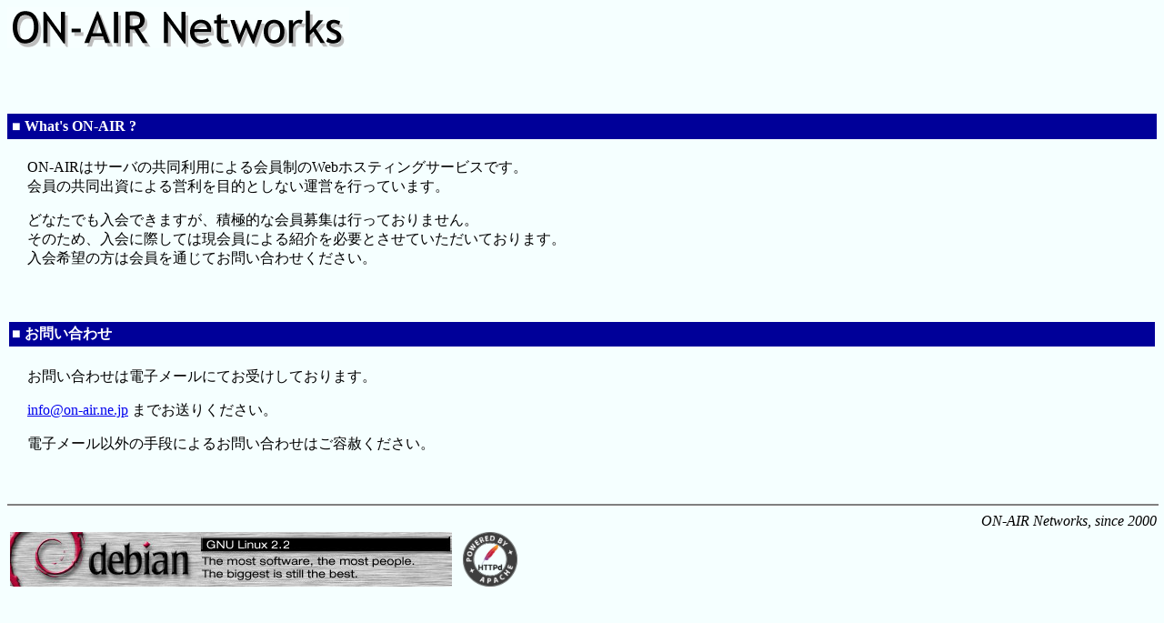

--- FILE ---
content_type: text/html
request_url: http://on-air.ne.jp/
body_size: 1121
content:
<!doctype html public "-//w3c//dtd html 4.0 transitional//en">
<html>
<head>
   <meta http-equiv="Content-Type" content="text/html; charset=Shift_JIS">
   <meta name="Author" content="S.Shiga">
   <meta name="GENERATOR" content="Mozilla/4.7 [ja] (WinNT; U) [Netscape]">
   <title>ON-AIR Networks</title>
</head>
<body text="#000000" bgcolor="#F5FFFF" link="#0000EE" vlink="#551A8B" alink="#FF0000">
<img SRC="on-air.png" height=45 width=376 align=ABSBOTTOM>
<br>&nbsp;
<br>&nbsp;
<!--
<table BORDER=0 CELLPADDING=3 COLS=1 WIDTH="100%" >
<tr>
<td BGCOLOR="#0000A0"><b><font color="#FFFFFF">■ お知らせ</font></b></td>
</tr>
</table>
<UL>
<li><a href="support/">ユーザサポート</a>のページを作成しました。今後、FAQなどを追加していきます。
</UL>
-->

<br>&nbsp;
<br>&nbsp;
<table BORDER=0 CELLPADDING=3 COLS=1 WIDTH="100%" BGCOLOR="#000099" >
<tr>
<td><b><font color="#FFFFFF">■ What's ON-AIR ?</font></b></td>
</tr>
</table>

<table BORDER=0 COLS=2 WIDTH="100%" >
<tr>
<td WIDTH="15"></td>

<td>
<br>ON-AIRはサーバの共同利用による会員制のWebホスティングサービスです。
<br>会員の共同出資による営利を目的としない運営を行っています。
<p>どなたでも入会できますが、積極的な会員募集は行っておりません。
<br>そのため、入会に際しては現会員による紹介を必要とさせていただいております。
<br>入会希望の方は会員を通じてお問い合わせください。</td>
</tr>
</table>

<br>&nbsp;
<br>&nbsp;
<table BORDER=0 CELLPADDING=3 COLS=1 WIDTH="100%" >
<tr>
<td BGCOLOR="#000099"><b><font color="#FFFFFF">■ お問い合わせ</font></b></td>
</tr>
</table>

<table BORDER=0 COLS=2 WIDTH="100%" >
<tr>
<td WIDTH="15"></td>

<td>
<br>お問い合わせは電子メールにてお受けしております。
<p><a href="mailto:info@on-air.ne.jp">info@on-air.ne.jp</a> までお送りください。
<p>電子メール以外の手段によるお問い合わせはご容赦ください。</td>
</tr>
</table>

<br>&nbsp;
<p>
<hr NOSHADE WIDTH="100%">
<div align=right><i>ON-AIR Networks, since 2000</i></div>

<table BORDER=0 >
<tr>
  <td><A HREF="http://www.debian.org/"><img BORDER=0 SRC="deb.jpg" height=60 width=486></A></td>
  <td>&nbsp</td>
  <td><A HREF="http://www.apache.org/"><img BORDER=0 SRC="apache.png" height=60 width=60></A></td>
</tr>
</table>

<br>&nbsp;
</body>
</html>
